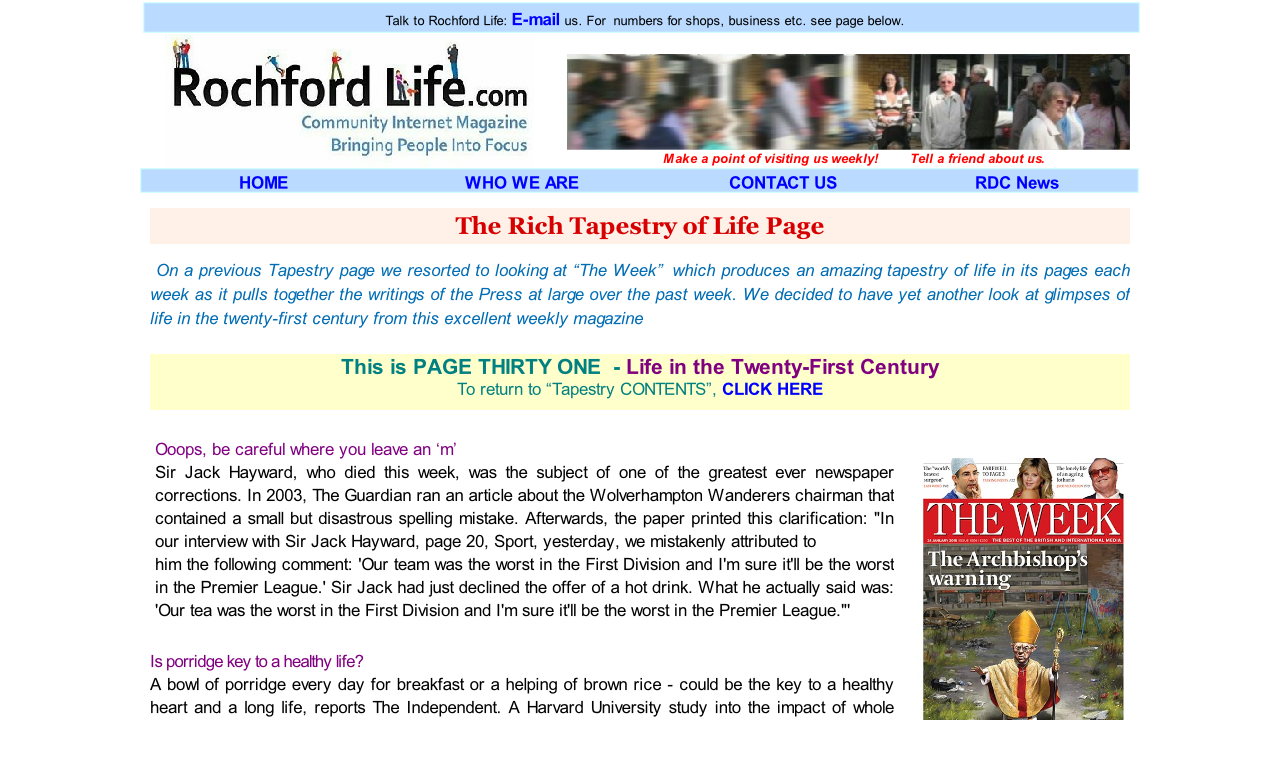

--- FILE ---
content_type: text/html
request_url: http://www.rochfordlife.com/Tapestyr31.html
body_size: 7188
content:
<!DOCTYPE html>
<html lang="en">
  <head>
    <meta charset="UTF-8">
    <title>Tapestry Page 31 in Rochford Life Magazine</title>
    <meta name="generator" content="Serif WebPlus X8">
    <meta name="viewport" content="width=1000">
    <link rel="stylesheet" type="text/css" href="wpscripts/wpstyles.css">
    <style type="text/css">
      .P-1 { margin-bottom:4.8px;line-height:1px;font-family:"Arial", sans-serif;font-style:normal;font-weight:normal;color:#800080;background-color:transparent;font-variant:normal;font-size:17.0px;vertical-align:0; }
      .C-1 { line-height:23.00px;font-family:"Arial", sans-serif;font-style:normal;font-weight:normal;color:#800080;background-color:transparent;text-decoration:none;font-variant:normal;font-size:17.3px;vertical-align:0; }
      .C-2 { line-height:23.00px;font-family:"Arial", sans-serif;font-style:normal;font-weight:normal;color:#000000;background-color:transparent;text-decoration:none;font-variant:normal;font-size:17.3px;vertical-align:0; }
      .C-3 { line-height:23.00px;font-family:"Arial", sans-serif;font-style:normal;font-weight:normal;color:#000000;background-color:transparent;text-decoration:none;font-variant:normal;font-size:17.3px;vertical-align:0;letter-spacing:0.13px; }
      .P-2 { margin-top:4.8px;margin-bottom:2.4px;line-height:1px;font-family:"Arial", sans-serif;font-style:normal;font-weight:normal;color:#000000;background-color:transparent;font-variant:normal;font-size:17.0px;vertical-align:0; }
      .P-2:first-child { margin-top:0; }
      .C-4 { line-height:23.00px;font-family:"Arial", sans-serif;font-style:normal;font-weight:normal;color:#000000;background-color:transparent;text-decoration:none;font-variant:normal;font-size:17.3px;vertical-align:0;letter-spacing:-0.07px; }
      .P-3 { line-height:1px;font-family:"Verdana", sans-serif;font-style:normal;font-weight:normal;color:#000000;background-color:transparent;font-variant:normal;font-size:5.0px;vertical-align:0;letter-spacing:-0.40px; }
      .C-5 { line-height:6.60px;font-family:"Verdana", sans-serif;font-style:normal;font-weight:normal;color:#000000;background-color:transparent;text-decoration:none;font-variant:normal;font-size:5.3px;vertical-align:0;letter-spacing:-0.40px; }
      .P-4 { line-height:1px;font-family:"Arial", sans-serif;font-style:normal;font-weight:normal;color:#800080;background-color:transparent;font-variant:normal;font-size:17.0px;vertical-align:0; }
      .C-6 { line-height:22.00px;font-family:"Arial", sans-serif;font-style:normal;font-weight:normal;color:#800080;background-color:transparent;text-decoration:none;font-variant:normal;font-size:17.3px;vertical-align:0; }
      .C-7 { line-height:23.00px;font-family:"Arial", sans-serif;font-style:normal;font-weight:normal;color:#000000;background-color:transparent;text-decoration:none;font-variant:normal;font-size:17.3px;vertical-align:0;letter-spacing:2.47px; }
      .C-8 { line-height:23.00px;font-family:"Arial", sans-serif;font-style:normal;font-weight:normal;color:#000000;background-color:transparent;text-decoration:none;font-variant:normal;font-size:17.3px;vertical-align:0;letter-spacing:1.53px; }
      .P-5 { margin-right:9.6px;line-height:1px;font-family:"Arial", sans-serif;font-style:normal;font-weight:normal;color:#000000;background-color:transparent;font-variant:normal;font-size:17.0px;vertical-align:0; }
      .P-6 { margin-right:24.0px;margin-top:2.4px;line-height:1px;font-family:"Arial", sans-serif;font-style:italic;font-weight:normal;color:#000000;background-color:transparent;font-variant:normal;font-size:17.0px;vertical-align:0; }
      .P-6:first-child { margin-top:0; }
      .C-9 { line-height:24.15px;font-family:"Arial", sans-serif;font-style:italic;font-weight:normal;color:#000000;background-color:transparent;text-decoration:none;font-variant:normal;font-size:17.3px;vertical-align:0; }
      .C-10 { line-height:23.00px;font-family:"Arial", sans-serif;font-style:italic;font-weight:700;color:#000000;background-color:transparent;text-decoration:none;font-variant:normal;font-size:17.3px;vertical-align:0; }
      .P-7 { margin-right:24.0px;margin-top:2.4px;line-height:1px;font-family:"Arial", sans-serif;font-style:normal;font-weight:normal;color:#000000;background-color:transparent;font-variant:normal;font-size:12.0px;vertical-align:0; }
      .P-7:first-child { margin-top:0; }
      .C-11 { line-height:17.25px;font-family:"Arial", sans-serif;font-style:normal;font-weight:normal;color:#000000;background-color:transparent;text-decoration:none;font-variant:normal;font-size:12.0px;vertical-align:0; }
      .C-12 { line-height:23.00px;font-family:"Arial", sans-serif;font-style:normal;font-weight:normal;color:#005c9c;background-color:transparent;text-decoration:none;font-variant:normal;font-size:17.3px;vertical-align:0; }
      .C-13 { line-height:23.00px;font-family:"Arial", sans-serif;font-style:normal;font-weight:normal;color:#000000;background-color:transparent;text-decoration:none;font-variant:normal;font-size:17.3px;vertical-align:0; }
      a.C-13:link, a:link .C-13 { color:#0000ff;text-decoration:none; }
      a.C-13:visited, a:visited .C-13 { color:#800080;text-decoration:none; }
      a.C-13:hover, a:hover .C-13 { color:#0000ff;text-decoration:none; }
      a.C-13:active, a:active .C-13 { color:#0000ff;text-decoration:none; }
    </style>
  </head>
  <body style="height:3000px;background:#ffffff;">
    <div id="divMain" style="background:transparent;margin-left:auto;margin-right:auto;position:relative;width:1000px;height:3000px;">
      <img alt="" src="wpimages/wpb0928ae9_06.png" id="qs_1" style="position:absolute;left:3px;top:2px;width:997px;height:31px;">
      <img alt="" src="wpimages/wp0a02915c_06.png" id="qs_2" style="position:absolute;left:0px;top:168px;width:999px;height:25px;">
      <map id="map1" name="map1"><area shape="rect" coords="334,0,383,24" href="mailto:Editor@rochfordlife.com" alt=""></map>
      <img alt="Talk to Rochford Life: E-mail us. For  numbers for shops, business etc. see page below." usemap="#map1" src="wpimages/wpfab53f74_06.png" id="txt_1" style="position:absolute;left:38px;top:7px;width:934px;height:24px;">
      <map id="map2" name="map2"><area shape="rect" coords="66,2,116,25" href="http://www.rochfordlife.com/index.html" alt=""></map>
      <img alt="HOME" usemap="#map2" src="wpimages/wp72301e5b_06.png" id="txt_2" style="position:absolute;left:33px;top:168px;width:156px;height:25px;">
      <map id="map3" name="map3"><area shape="rect" coords="10,2,130,25" href="http://www.rochfordlife.com/Whoweare.html" alt=""></map>
      <img alt="WHO WE ARE" usemap="#map3" src="wpimages/wp400e4c40_06.png" id="txt_3" style="position:absolute;left:310px;top:168px;width:142px;height:25px;">
      <map id="map4" name="map4"><area shape="rect" coords="15,2,124,25" href="http://www.rochfordlife.com/ContactUs.html" alt=""></map>
      <img alt="CONTACT US" usemap="#map4" src="wpimages/wp9aecacb4_06.png" id="txt_4" style="position:absolute;left:574px;top:168px;width:141px;height:25px;">
      <div id="frag_1" style="position:absolute;left:10px;top:2979px;width:248px;height:11px;">
        <script type="text/javascript">

  var _gaq = _gaq || [];
  _gaq.push(['_setAccount', 'UA-19008936-1']);
  _gaq.push(['_trackPageview']);

  (function() {
    var ga = document.createElement('script'); ga.type = 'text/javascript'; ga.async = true;
    ga.src = ('https:' == document.location.protocol ? 'https://ssl' : 'http://www') + '.google-analytics.com/ga.js';
    var s = document.getElementsByTagName('script')[0]; s.parentNode.insertBefore(ga, s);
  })();

</script>
      </div>
      <img alt="" src="wpimages/wpbb1f6955_05_06.jpg" id="pic_439" style="position:absolute;left:427px;top:54px;width:563px;height:96px;">
      <img alt="" src="wpimages/wp2ac0389d_05_06.jpg" id="pic_442" style="position:absolute;left:25px;top:34px;width:369px;height:134px;">
      <map id="map5" name="map5"><area shape="rect" coords="0,2,90,25" href="http://www.rochfordlife.com/RDCNEWSContents.html" alt=""></map>
      <img alt="RDC News" usemap="#map5" src="wpimages/wpf40fc449_06.png" id="txt_1098" style="position:absolute;left:830px;top:168px;width:110px;height:25px;">
      <img alt="Make a point of visiting us weekly!        Tell a friend about us." src="wpimages/wp1e5e24b6_06.png" id="txt_1390" style="position:absolute;left:523px;top:150px;width:440px;height:17px;">
      <img alt="The Rich Tapestry of Life Page" src="wpimages/wp1c2ef653_06.png" id="txt_470" style="position:absolute;left:10px;top:208px;width:980px;height:36px;">
      <img alt="" src="wpimages/wp6c247df8_06.png" id="txt_471" style="position:absolute;left:10px;top:258px;width:980px;height:85px;">
      <map id="map6" name="map6"><area shape="rect" coords="572,25,674,46" href="http://www.rochfordlife.com/TapestryCONTENTS.html" alt=""></map>
      <img alt="This is PAGE THIRTY ONE  - Life in the Twenty-First Century To return to “Tapestry CONTENTS”, CLICK HERE" usemap="#map6" src="wpimages/wpf4256bdc_06.png" id="txt_2161" style="position:absolute;left:10px;top:354px;width:980px;height:56px;">
      <img alt="" src="wpimages/wpd6d23de9_06.png" id="txt_4211" style="position:absolute;left:10px;top:437px;width:744px;height:409px;">
      <div id="txt_4232" style="position:absolute;left:10px;top:862px;width:980px;height:2115px;overflow:hidden;">
        <p class="Normal P-1"><span class="C-1">Tomorrow is arriving fast</span></p>
        <p class="Normal"><span class="C-2">Some 150,000 people travelled to Las Vegas last week to get a glimpse of the future, said the LA Times. And according to the tech giants displaying their wares at the Consumer Electronics Show, it's a world in which more and more of our lives is outsourced to web-<wbr>connected gadgets. </span></p>
        <p class="Normal"><span class="C-2">Picture the scene: </span></p>
        <p class="Normal"><span class="C-2">You arrive home from work. It's cold outside, but inside, it's bright and warm, because your phone has alerted your boiler and lighting system to your imminent arrival. You look in the fridge. You're running low on milk – but that's fine. The fridge has sent an alert to your online shopping list, and more milk will arrive in the morning. Later that evening, you have a date. Your calendar knows this, and summons your driverless car from where it parked itself the day before. That night, your bed notes that you're sleeping fitfully, so it directs your coffee machine to make you a <span class="C-3">strong brew for the morning. At the same time, </span>a wristband spots that your blood pressure is high, and notifies your GP.</span></p>
        <p class="Normal P-2"><span class="C-2">This is the "Internet of Things" (IoT) – and it's on its way, said Sophie Curtis in The Daily Telegraph. Owners of Google's Nest system can already turn on their heating remotely, and Samsung says that by 2020, every product it makes will be web-<wbr>connected. </span></p>
        <p class="Normal P-2"><span class="C-2">But this isn't just about gadgets for the home, said Jessica Bland in The Guardian. Councils might invest in bins that can send signals to waste trucks when they need emptying; manufacturers are increasingly using IoT to monitor their supply lines in real time, <span class="C-4">resulting in big efficiency savings.</span></span></p>
        <p class="Normal"><span class="C-2">That's all to the good, said John Arlidge in The Sunday Times – but what of the risks? Hackers recently hacked into a Wi-<wbr>Fi baby monitor, and used it to scream obscenities at the baby. What if they hijacked a driverless car? And who will own – and store – the thousands of megabytes of data that we, our home and our car generate every day? Even if that data isn't stolen and exploited by criminal gangs, or misused by the <span class="C-3">state, it's sure to be sold. It's not hard to imagine </span>a future, for instance, in which Google discovers that a couple sleeps in separate rooms, and starts bombarding them with advertisements for relationship counselling. "Like it or not, the whole world is becoming the web. Log on, if you want, but look before you click.</span></p>
        <p class="Normal P-3"><span class="C-5">.</span></p>
        <p class="Normal P-4"><span class="C-6"><br></span></p>
        <p class="Normal P-4"><span class="C-6">Customer complaints. Ooops!</span></p>
        <p class="Normal"><span class="C-2">"My sister found herself in an awkward conversation with her broadband services supplier to <span class="C-7">whom she was making a </span>complaint. After a sticky exchange she finally interjected: 'If you don't mind me saying so, you aren't <span class="C-8">dealing with this complaint awfully well.' To which the </span>woman on the other end replied: ’Actually, I've just been on a course on how to deal with difficult customers.'</span></p>
        <p class="Normal P-5"><span class="C-2">When my sister gently suggested that her training hadn't been altogether successful, she replied: 'On the contrary, I got a distinction."'</span></p>
        <p class="Normal P-6"><span class="C-9">Daniel Finkelstein <span class="C-10">in </span>The <span class="C-10">Times</span></span></p>
        <p class="Normal P-7"><span class="C-11"><br></span></p>
        <p class="Normal"><span class="C-1">Warm hearths cause pollution</span></p>
        <p class="Normal"><span class="C-2">Diesel engines are always cited in the debate about urban pollution -<wbr> but according to a new study, there is another culprit: wood-<wbr>fired stoves. Researchers at King's College London have calculated that up to 13 % of urban pollution is caused by burning wood in stoves and on open fires. "Although the apparent carbon neutrality of wood-<wbr>burning may make it appear environmentally friendly, there is growing evidence of adverse health effects," &nbsp;the scientists told The Sunday Times. "Even modest wood-<wbr>burning in urban areas may lead to particulate exposures comparable to those from traffic sources."</span></p>
        <p class="Normal"><span class="C-2"><br></span></p>
        <p class="Normal"><span class="C-1">iPads are not for bedtime reading</span></p>
        <p class="Normal"><span class="C-2">If you want a good night's sleep, don't take your iPad to bed. A study has found that people who read off a backlit screen in the evenings take longer to fall asleep than those who read from a book, and are less alert in the mornings, reports The Guardian. The research adds to previous studies which have concluded that the short-<wbr>wavelength enriched "blue" light emitted by such devices suppresses (even more than other kinds of light) the produc­tion of melatonin -<wbr> the hormone that controls the body's day-<wbr>night patterns. For the research, at Harvard Medical School, 12 people were given either an iPad or a book to read for four hours for five consecutive nights. Those who had read from an iPad took ten minutes longer, on average, to get to sleep; they spent less time in REM sleep, and produced less melatonin. They were also significantly groggier in the mornings.</span></p>
        <p class="Normal"><span class="C-2"><br></span></p>
        <p class="Normal"><span class="C-1">Hazardous homes</span></p>
        <p class="Normal"><span class="C-2">Home may feel like the safest place -<wbr> but it's not. Improvements in road and workplace safety mean that more people are now killed and injured at home, or while pursuing leisure activities, than in car crashes and industrial accidents. "The reality is that you're more likely to die sorting out the Christmas lights than an electrician is on a building site," said Dr Cliff Mann of the College of Emergency Medicine. NHS figures show that 25,000 children a year attend A&amp;E after being accidentally poisoned at home; 26,000 after being burned or scalded; and 4,200 after falling down stairs. Among adults, the most serious accidents often involve DIY. "The use of chainsaws and drills can lead to very severe injuries," said Dr Mann. "Falling off a ladder is another risk. Some people who do that die and some never work again."</span></p>
        <p class="Normal"><span class="C-2"><br></span></p>
        <p class="Normal"><span class="C-1">An ‘interesting’ point of view</span></p>
        <p class="Normal"><span class="C-2">What's the best way to die? Given a choice, said Dominic Lawson in the Daily Mail, most of us would opt to peg out quickly with something like a heart attack. But according to Dr Richard Smith, the former editor of the British Medical Journal, this instinct is selfish. It doesn't take account of the devastating effect that sudden death can have on the deceased's loved ones. The best option, he claimed in a BMJ blog last week, is actually to die of cancer: the disease gives you time to "say goodbye, reflect on your life, leave last messages, perhaps visit special places for the last time". It is preferable to dementia (being "slowly erased") or organ failure, which involves an excessive amount of medical intervention. </span></p>
        <p class="Normal"><span class="C-2"><br></span></p>
        <p class="Normal"><span class="C-1">Quick Quotes</span></p>
        <p class="Normal"><span class="C-12">"Some people drink from the fountain of knowledge, others just gargle."<span class="C-2"><br>US writer Robert Anthony, &nbsp;quoted in USA Today</span></span></p>
        <p class="Normal"><span class="C-2"><br></span></p>
        <p class="Normal"><span class="C-12">Anybody can become angry – that is easy; but to be angry with the right person, and to the right degree, and at the right time, and for the right purpose, and in the right way – that is not within everybody's power and is not easy."<span class="C-2"><br>Aristotle, quoted on Forbes.com</span></span></p>
        <p class="Normal"><span class="C-1"><br></span></p>
        <p class="Normal"><span class="C-12">"To know how to say what others only know how to think is what makes men poets or sages; and to dare to say what others only dare to think makes men martyrs or reformers — or both."<span class="C-2"><br>British author Elizabeth Charles, quoted in the Associated Press</span></span></p>
        <p class="Normal"><span class="C-1"><br></span></p>
        <p class="Normal"><span class="C-1">Statistics of the week</span></p>
        <p class="Normal"><span class="C-2"><br><span class="C-12">Britons ran up £1.25bn of new unsecured debt in November (2014), more than in any month since February 2008.</span><br>The Guardian</span></p>
        <p class="Normal"><span class="C-2"><br></span></p>
        <p class="Normal"><span class="C-12">The proportion of single-<wbr>child families in Britain grew from 42% in 2003 to 47% in 2013.<span class="C-2"><br>The Sunday Times</span></span></p>
        <p class="Normal"><span class="C-2"><br></span></p>
        <p class="Normal"><span class="C-2"><br></span></p>
        <p class="Normal"><a href="http://www.rochfordlife.com/Tapestyr31.html" class="C-13">Top of page</a></p>
      </div>
      <img alt="" src="wpimages/wp28b40b44_06.png" id="pic_4910" style="position:absolute;left:777px;top:458px;width:213px;height:302px;">
    </div>
  </body>
</html>


--- FILE ---
content_type: text/css
request_url: http://www.rochfordlife.com/wpscripts/wpstyles.css
body_size: 1043
content:
body {margin:0;padding:0;word-wrap:break-word;}
img {border:none;}
input {border:1px solid black;border-radius:2px;padding:0;}
input[type=image] { border: none; }
textarea {border:1px solid black;padding:0;}
* {box-sizing:content-box;-moz-box-sizing:content-box;-webkit-box-sizing:content-box;-ms-box-sizing:content-box;}
a:link {color:#0000ff;text-decoration:none;}
a:active {color:#0000ff;text-decoration:none;}
a:hover {color:#0000ff;text-decoration:none;}
a:visited {color:#800080;text-decoration:none;}
.DefaultParagraph { text-align:justify;margin:0px;text-indent:0.0px;line-height:1px;font-family:"Arial", sans-serif;font-style:normal;font-weight:normal;color:#000000;background-color:transparent;font-variant:normal;font-size:17.0px;vertical-align:0; }
.Body-A { text-align:left;margin:0px;text-indent:0.0px;line-height:1px;font-family:"Arial", sans-serif;font-style:normal;font-weight:normal;color:#000000;background-color:transparent;font-variant:normal;font-size:15.0px;vertical-align:0; }
.Body-Text { text-align:center;margin:0px;text-indent:0.0px;line-height:1px;font-family:"Arial", sans-serif;font-style:normal;font-weight:normal;color:#000000;background-color:transparent;font-variant:normal;font-size:16.0px;vertical-align:0; }
.Default { text-align:left;margin:0px;text-indent:0.0px;line-height:1px;font-family:"Arial", sans-serif;font-style:normal;font-weight:normal;color:#000000;background-color:transparent;font-variant:normal;font-size:16.0px;vertical-align:0; }
.HTML-Preformatted { text-align:left;margin:0px;text-indent:0.0px;line-height:1px;font-family:"Arial Unicode MS", sans-serif;font-style:normal;font-weight:normal;color:#000000;background-color:transparent;font-variant:normal;font-size:13.0px;vertical-align:0; }
.List-Paragraph { text-align:left;margin:0px 0px 13px 48px;text-indent:0.0px;line-height:1px;font-family:"Calibri", sans-serif;font-style:normal;font-weight:normal;color:#000000;background-color:transparent;font-variant:normal;font-size:15.0px;vertical-align:0; }
.No-Spacing { text-align:left;margin:0px;text-indent:0.0px;line-height:1px;font-family:"Calibri", sans-serif;font-style:normal;font-weight:normal;color:#000000;background-color:transparent;font-variant:normal;font-size:15.0px;vertical-align:0; }
.No-Spacing-10 { text-align:left;margin:0px;text-indent:0.0px;line-height:1px;font-family:"Calibri", sans-serif;font-style:normal;font-weight:normal;color:#000000;background-color:transparent;font-variant:normal;font-size:15.0px;vertical-align:0; }
.No-Spacing-15 { text-align:left;margin:0px;text-indent:0.0px;line-height:1px;font-family:"Calibri", sans-serif;font-style:normal;font-weight:normal;color:#000000;background-color:transparent;font-variant:normal;font-size:15.0px;vertical-align:0; }
.No-Spacing-20 { text-align:left;margin:0px;text-indent:0.0px;line-height:1px;font-family:"Calibri", sans-serif;font-style:normal;font-weight:normal;color:#000000;background-color:transparent;font-variant:normal;font-size:15.0px;vertical-align:0; }
.No-Spacing-4 { text-align:left;margin:0px;text-indent:0.0px;line-height:1px;font-family:"Calibri", sans-serif;font-style:normal;font-weight:normal;color:#000000;background-color:transparent;font-variant:normal;font-size:15.0px;vertical-align:0; }
.No-Spacing-41 { text-align:left;margin:0px;text-indent:0.0px;line-height:1px;font-family:"Calibri", sans-serif;font-style:normal;font-weight:normal;color:#000000;background-color:transparent;font-variant:normal;font-size:15.0px;vertical-align:0; }
.No-Spacing-48 { text-align:left;margin:0px;text-indent:0.0px;line-height:1px;font-family:"Calibri", sans-serif;font-style:normal;font-weight:normal;color:#000000;background-color:transparent;font-variant:normal;font-size:15.0px;vertical-align:0; }
.No-Spacing-482 { text-align:left;margin:0px;text-indent:0.0px;line-height:1px;font-family:"Calibri", sans-serif;font-style:normal;font-weight:normal;color:#000000;background-color:transparent;font-variant:normal;font-size:15.0px;vertical-align:0; }
.No-Spacing-52 { text-align:left;margin:0px;text-indent:0.0px;line-height:1px;font-family:"Calibri", sans-serif;font-style:normal;font-weight:normal;color:#000000;background-color:transparent;font-variant:normal;font-size:15.0px;vertical-align:0; }
.No-Spacing2 { text-align:left;margin:0px;text-indent:0.0px;line-height:1px;font-family:"Calibri", sans-serif;font-style:normal;font-weight:normal;color:#000000;background-color:transparent;font-variant:normal;font-size:15.0px;vertical-align:0; }
.Normal { text-align:justify;margin:0px;text-indent:0.0px;line-height:1px;font-family:"Arial", sans-serif;font-style:normal;font-weight:normal;color:#000000;background-color:transparent;font-variant:normal;font-size:17.0px;vertical-align:0; }
.Normal-_Web_ { text-align:left;margin:6px 0px;text-indent:0.0px;line-height:1px;font-family:"Arial", sans-serif;font-style:normal;font-weight:normal;color:#000000;background-color:transparent;font-variant:normal;font-size:16.0px;vertical-align:0; }
.Normal-_Web_:first-child { margin-top:0; }
.Normal-_Web_-9 { text-align:left;margin:6px 0px;text-indent:0.0px;line-height:1px;font-family:"Arial", sans-serif;font-style:normal;font-weight:normal;color:#000000;background-color:transparent;font-variant:normal;font-size:16.0px;vertical-align:0; }
.Normal-_Web_-9:first-child { margin-top:0; }
.Normal-11 { text-align:left;margin:0px;text-indent:0.0px;line-height:1px;font-family:"Arial", sans-serif;font-style:normal;font-weight:normal;color:#000000;background-color:transparent;font-variant:normal;font-size:16.0px;vertical-align:0; }
.Normal-13 { text-align:justify;margin:0px;text-indent:0.0px;line-height:1px;font-family:"Arial", sans-serif;font-style:normal;font-weight:normal;color:#000000;background-color:transparent;font-variant:normal;font-size:17.0px;vertical-align:0; }
.Normal-15 { text-align:left;margin:0px 0px 13px;text-indent:0.0px;line-height:1px;font-family:"Calibri", sans-serif;font-style:normal;font-weight:normal;color:#000000;background-color:transparent;font-variant:normal;font-size:15.0px;vertical-align:0; }
.Normal-17 { text-align:left;margin:0px 0px 13px;text-indent:0.0px;line-height:1px;font-family:"Calibri", sans-serif;font-style:normal;font-weight:normal;color:#000000;background-color:transparent;font-variant:normal;font-size:15.0px;vertical-align:0; }
.Normal-5 { text-align:left;margin:0px;text-indent:0.0px;line-height:1px;font-family:"Arial", sans-serif;font-style:normal;font-weight:normal;color:#000000;background-color:transparent;font-variant:normal;font-size:16.0px;vertical-align:0; }
.Normal-89 { text-align:left;margin:0px;text-indent:0.0px;line-height:1px;font-family:"Arial", sans-serif;font-style:normal;font-weight:normal;color:#000000;background-color:transparent;font-variant:normal;font-size:16.0px;vertical-align:0; }
.Normal2 { text-align:justify;margin:0px;text-indent:0.0px;line-height:1px;font-family:"Arial", sans-serif;font-style:normal;font-weight:normal;color:#000000;background-color:transparent;font-variant:normal;font-size:17.0px;vertical-align:0; }
.Plain-Text { text-align:left;margin:0px;text-indent:0.0px;line-height:1px;font-family:"Verdana", sans-serif;font-style:normal;font-weight:normal;color:#000000;background-color:transparent;font-variant:normal;font-size:13.0px;vertical-align:0; }
.Single { text-align:left;margin:0px;text-indent:0.0px;line-height:1px;font-family:"Arial", sans-serif;font-style:normal;font-weight:normal;color:#000000;background-color:transparent;font-variant:normal;font-size:16.0px;vertical-align:0; }
.first { text-align:left;margin:6px 0px;text-indent:0.0px;line-height:1px;font-family:"Arial", sans-serif;font-style:normal;font-weight:normal;color:#000000;background-color:transparent;font-variant:normal;font-size:16.0px;vertical-align:0; }
.first:first-child { margin-top:0; }
.heading-1 { text-align:left;margin:32px 0px 0px;text-indent:0.0px;line-height:1px;font-family:"Cambria", serif;font-style:normal;font-weight:700;color:#365f91;background-color:transparent;font-variant:normal;font-size:19.0px;vertical-align:0; }
.heading-1:first-child { margin-top:0; }
.heading-2 { text-align:left;margin:13px 0px 0px;text-indent:0.0px;line-height:1px;font-family:"Cambria", serif;font-style:normal;font-weight:700;color:#4f81bd;background-color:transparent;font-variant:normal;font-size:17.0px;vertical-align:0; }
.heading-2:first-child { margin-top:0; }
.heading-3 { text-align:left;margin:13px 0px 0px;text-indent:0.0px;line-height:1px;font-family:"Cambria", serif;font-style:normal;font-weight:700;color:#4f81bd;background-color:transparent;font-variant:normal;font-size:15.0px;vertical-align:0; }
.heading-3:first-child { margin-top:0; }
.last-child { text-align:left;margin:6px 0px;text-indent:0.0px;line-height:1px;font-family:"Times New Roman", serif;font-style:normal;font-weight:normal;color:#000000;background-color:transparent;font-variant:normal;font-size:16.0px;vertical-align:0; }
.last-child:first-child { margin-top:0; }
.text { text-align:left;margin:6px 0px;text-indent:0.0px;line-height:1px;font-family:"Arial", sans-serif;font-style:normal;font-weight:normal;color:#000000;background-color:transparent;font-variant:normal;font-size:16.0px;vertical-align:0; }
.text:first-child { margin-top:0; }
.text2 { text-align:left;margin:6px 0px;text-indent:0.0px;line-height:1px;font-family:"Arial", sans-serif;font-style:normal;font-weight:normal;color:#000000;background-color:transparent;font-variant:normal;font-size:16.0px;vertical-align:0; }
.text2:first-child { margin-top:0; }
